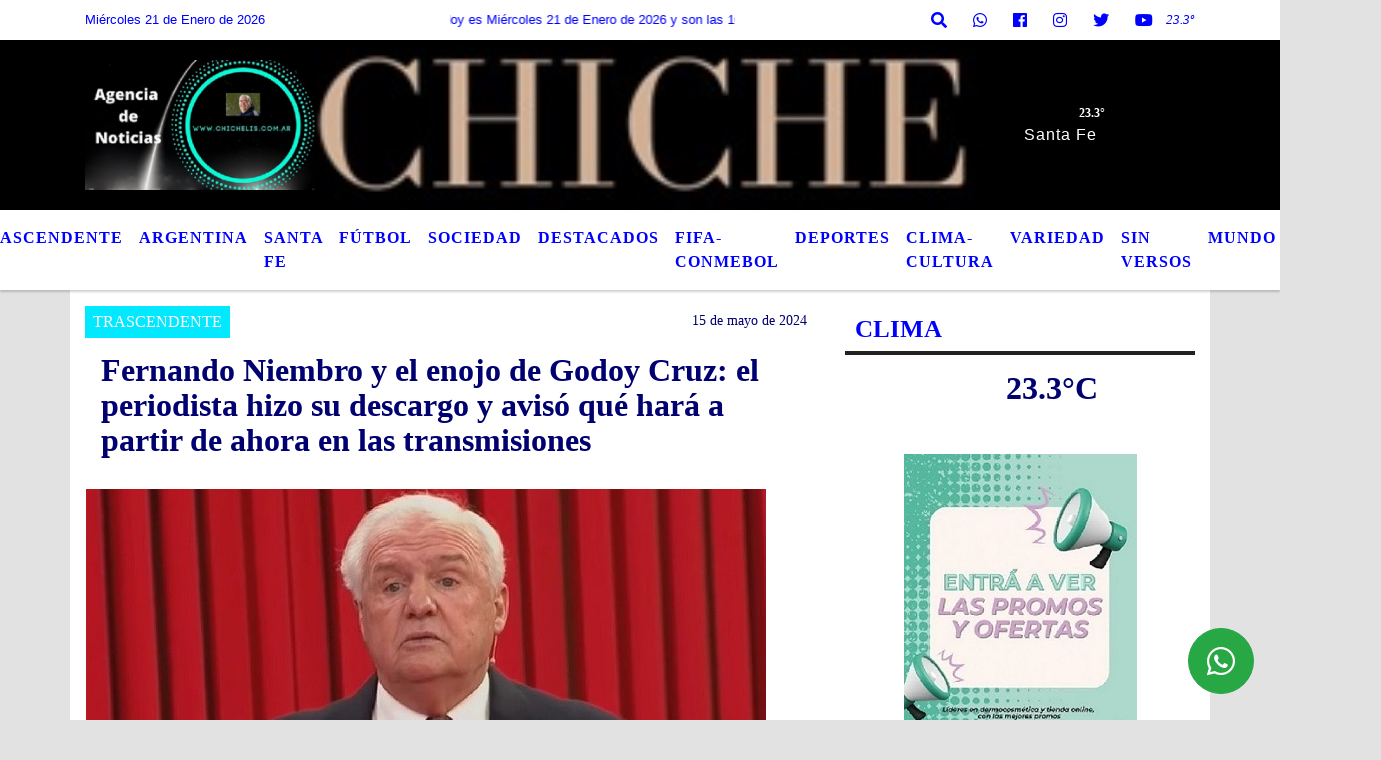

--- FILE ---
content_type: text/html; charset=UTF-8
request_url: https://chichelis.com.ar/nota/8759/fernando-niembro-y-el-enojo-de-godoy-cruz-el-periodista-hizo-su-descargo-y-aviso-que-hara-a-partir-de-ahora-en-las-transmisiones
body_size: 18429
content:
<!DOCTYPE html>
<html lang="es">
<head>
    <meta charset="utf-8">
<meta http-equiv="X-UA-Compatible" content="IE=edge">
<meta name="viewport" content="width=device-width, initial-scale=1, user-scalable=no">
      <link href='https://fonts.googleapis.com/css?family=Verdana'   rel='stylesheet' type='text/css'>            <title>Fernando Niembro y el enojo de Godoy Cruz: el periodista hizo su descargo y avisó qué hará a partir de ahora en las transmisiones</title>
<meta name="description" content="El comentarista televisivo habló sobre el tema en su programa de radio Colonia.<br />
Entiendo a los molestos y les brindo mis disculpas. La próxima vez diré Godoy Cruz y listo, sostuvo.<br />
Contó que habló con el presidente del Tomba y que aclaró los tantos." />
<meta name="keywords" content=", , , , ">
<meta name="language" content="es" />
<!--
<link rel="canonical" href="https://chichelis.com.ar/nota/8759/fernando-niembro-y-el-enojo-de-godoy-cruz-el-periodista-hizo-su-descargo-y-aviso-que-hara-a-partir-de-ahora-en-las-transmisiones" />
<link rel="amphtml" href="https://chichelis.com.ar/nota-amp/8759/fernando-niembro-y-el-enojo-de-godoy-cruz-el-periodista-hizo-su-descargo-y-aviso-que-hara-a-partir-de-ahora-en-las-transmisiones"/>
-->
<meta property="og:type" content="article" />
<meta property="og:title" content='Fernando Niembro y el enojo de Godoy Cruz: el periodista hizo su descargo y avisó qué hará a partir de ahora en las transmisiones' />
<meta property="og:description" content="El comentarista televisivo habló sobre el tema en su programa de radio Colonia.<br />
Entiendo a los molestos y les brindo mis disculpas. La próxima vez diré Godoy Cruz y listo, sostuvo.<br />
Contó que habló con el presidente del Tomba y que aclaró los tantos." />
<meta property="og:url" content="https://chichelis.com.ar/nota/8759/fernando-niembro-y-el-enojo-de-godoy-cruz-el-periodista-hizo-su-descargo-y-aviso-que-hara-a-partir-de-ahora-en-las-transmisiones" />
        <meta property="og:image" content="https://chichelis.com.ar/05-2024/resize_1715785100.jpg" />
         <meta name="date" content="2024-05-15" scheme="YYYY-MM-DD">
<link rel="shortcut icon" href="/icono.ico" type="image/x-icon" />
<!-- Bootstrap CSS -->
    <link rel="stylesheet" href="https://stackpath.bootstrapcdn.com/bootstrap/4.3.1/css/bootstrap.min.css"
        integrity="sha384-ggOyR0iXCbMQv3Xipma34MD+dH/1fQ784/j6cY/iJTQUOhcWr7x9JvoRxT2MZw1T" crossorigin="anonymous">
<link href="https://recursos.x7.com.ar/css/delalora72new.css" rel="stylesheet">
    <link rel="stylesheet" href="https://recursos.x7.com.ar/fli/flickity-master/dist/flickity.min.css" />
<link href="https://use.fontawesome.com/releases/v5.0.6/css/all.css" rel="stylesheet">
<link rel="stylesheet" href="https://recursos.x7.com.ar/css/css/lightbox.min.css">
    <script src="https://code.jquery.com/jquery-3.4.1.min.js"
        integrity="sha256-CSXorXvZcTkaix6Yvo6HppcZGetbYMGWSFlBw8HfCJo=" crossorigin="anonymous"></script>
		<!-- HTML5 Shim and Respond.js IE8 support of HTML5 elements and media queries -->
		<!-- WARNING: Respond.js doesn t work if you view the page via file:// -->
		<!--[if lt IE 9]>
			<script src="https://oss.maxcdn.com/libs/html5shiv/3.7.0/html5shiv.js"></script>
			<script src="https://oss.maxcdn.com/libs/respond.js/1.4.2/respond.min.js"></script>
		<![endif]-->
<script>
                                                        (function(d, s, id) {
                                                        var js, fjs = d.getElementsByTagName(s)[0];
                                                        if (d.getElementById(id)) return;
                                                        js = d.createElement(s); js.id = id;
                                                        js.src = "//connect.facebook.net/es_LA/all.js#xfbml=1&appId=427523193949843";
                                                        fjs.parentNode.insertBefore(js, fjs);
                                                        }(document, 'script', 'facebook-jssdk'));
                                                    </script>
        <style>
        body {
                                background-color:#E2E2E2;
                                    overflow-x: hidden;
                margin: 0 auto;
        }
        h1,
        h2,
        h3,
        h4,
        h5,
        h6 {
            margin-bottom: 10px;
            line-height: 1.1em;
            font-weight: 600;
            margin-top: 0;
            color: #000071;
            font-family: 'Verdana';
        }
        p {
            font-family: 'Arial';
        }
        .h3,
        h3 {
            font-size: 1rem;
        }
        h1 a,
        h2 a,
        h3 a,
        h4 a,
        h5 a,
        h6 a {
            display: block;
            color: #0000FF;
        }
        a:hover {
            color: #AFAFAF;
        }
        p > a {
            display: initial;
            color: #111;
            text-decoration: underline !important;
        }
        .navbar-nav .dropdown-menu {
            position: absolute;
            background-color: #FFFFFF;
        }
        .dropdown:hover>ul {
            display: block !important;
        }
        .dropdown ul li a {
            color: #0000FF;
        }
        .navbar-light .navbar-nav .nav-link:focus,
        .navbar-light .navbar-nav {
            color: #0000FF;
        }
        .nav-link:hover {
            color: #AFAFAF;
        }
        #logo {
            max-width: 3.2rem;
        }
        #logo:hover path {
            fill: #0000FF;
        }
        #logo:hover {
            color: #AFAFAF;
        }
        #logo2 {
            fill: #FFFFFF;
            max-width: 48px;
        }
        #logo3 {
            fill: #FFFFFF;
            max-width: 18px;
        }
        .color {
            color: #0000FF;
        }
        .btn-outline-primary.active,
        .btn-outline-primary:active,
        .show>.btn-outline-primary.dropdown-toggle {
            color: #FFFFFF;
            background-color: #0000FF;
            border: 3px solid #FFFFFF;
        }
        .btn-outline-primary:hover {
            color: #FFFFFF;
            background-color: #0000FF;
            border: 3px solid #FFFFFF;
        }
        .btn-outline-primary {
            color: #0000FF;
            background-color: #FFFFFF;
            border: 3px solid #0000FF;
        }
        footer p {
            margin-bottom: .25rem;
            color: #0000FF;
            font-weight: 300;
        }
        .facebook {
            display: block;
            float: right;
            background: #0000FF;
            margin-right: 37px !important;
        }
        .twitter {
            display: block;
            float: right;
            background: #0000FF;
        }
        .flickity-page-dots .dot {
            background: #0000FF;
        }
        .sidebar {
            will-change: min-height;
        }
        .sidebar__inner {
            transform: translate(0, 0);
            /* For browsers don't support translate3d. */
            transform: translate3d(0, 0, 0);
            will-change: position, transform;
        }
        .sidebar .widget .widget-title {
            font-size: 20px;
        }
        .widget-head {
            background-color: #FFFFFF !important;
        }
        .widget-title {
            font-size: 25px;
            font-weight: 900;
            line-height: 1;
            text-transform: uppercase;
            margin-bottom: 0;
            color: #0000FF;
            font-family: 'Verdana';
        }
        /* ---- grid ---- */
        .topbar {
            border-bottom: 0;
            background-color: #FFFFFF;
            color: #0000FF;
        }
        .header {
                min-height: 130px;
            display: flex;
            align-items: center;
            background-position: center center;
                background-size: cover;
                background-repeat: no-repeat;
                background-image: url(https://chichelis.com.ar/07-2024/522442d5465ac6b3b92b33996be44a82.png);
                -moz-background-size: cover;
                -webkit-background-size: cover;
                clear: both;
        }
        .header-right {
            float: right;
        }
        .logo {
            max-width: 80%;
        }
        .bg-light {
            background-color: #fff !important;
        }
        article {
            background: transparent;
            /*border-radius: 3px;
                                        border: 1px solid #e4e4e4;*/
        }
        .colorTitulo {
            color: #000071;
            font-weight: 800;
            letter-spacing: 1px;
        }
        .facebook {
            display: block;
            float: right;
            background-color:  !important;
            margin-right: 37px !important;
        }
        .twitter {
            display: block;
            float: right;
            background-color:  !important;
        }
        p.displaytitulo {
            height: 0;
            margin: 0;
            font-family: 'Montserrat', sans-serif !important;
            letter-spacing: 1px;
        }
        .carousel-caption {
            z-index: 10;
            padding: 4px 20px;
            /* padding-bottom: 20px;
                                position: absolute;
                            right: 0;
                            bottom: 0px;
                            left: 0;
                             */
            background-color: #FFFFFF99;
        }
        .carousel-caption h2 {
            color: #0000FF !important;
            font-weight: 700;
            margin: 0;
            font-size: 2.5vw;
        }
        .localidad {
            font-family: 'Verdana';
            color: #FFFFFF;
            line-height: 1;
        }
        /* destacadas slider */
        .titulo {
            display: none;
            position: absolute;
            bottom: 0;
            height: 100%;
            width: 100%;
            padding: 20px 15px;
            background-color: #FFFFFF;
            opacity: 0.7;
        }
        .cub3r-caption {
            /*display:none;*/
            position: absolute;
            bottom: 0;
            left: 0;
            background-color: #FFFFFF99;
            width: 100%;
            padding: 0.5rem 0.75rem;
        }
        .cub3r-caption-text {
            color: #0000FF !important;
        }
        .html-marquee {
            font-weight: 200;
            height: 40px !important;
            width: 100%;
            background-color: transparent !important;
            font-family: 'Montserrat', sans-serif !important;
            font-size: inherit !important;
            color: #0000FF !important;
            letter-spacing: 0.5px;
        }
        marquee p {
            color: #0000FF !important;
        }
        .texto-fecha {
            color: #0000FF;
        }
        .navbar-toggler-icon {
            color: #0000FF;
        }
    </style>
	</head>
<body>
<!-- ESTO ES LA CABECERA EL HEAD -->

<!-- climainfo   1769003509 414 -->
    <style>
/* boton de whats app */
    .botonWasap {
        position: fixed;
        bottom: 26px;
        right: 26px;
        z-index: 1000;
        border-radius: 50% !important;
    }

    .botonWasap > i {
        font-size: 2rem;
        padding: 10px 6px;
    }


        .navbar{
            /* padding: 0px 0px 0px 15px!important;
            box-shadow: 2px 2px 3px #ccc;
            margin-bottom: 15px!important;*/
            background-color: #FFFFFF;
        }
        .nav-link {

            color: #0000FF;
            font-family: 'Verdana';
            font-weight: 700;
        }

        .caret{
        color: #FFFFFF;

        }

        .dropdown-menu {

            padding: 0;
        }

        .dropdown-menu li a{

            padding: .5rem;
            font-size: 1rem;

        }

            .dropdown-menu .nav-item .nav-link:hover{

            background-color: #FFFFFF;
            color: #AFAFAF;

        }


        .nav-item .dropdown:hover ul{
            display: block;

        }
        .topbar{
            /*border-bottom: 1px solid #e4e4e4;
            height: 42px!important;
            line-height: 38px;*/
        }
        .menuBusqueda{
            border: 0px none;
            width: 100%;
            position: absolute;
            will-change: transform;
            top: 0px;
            left: 0px;
            transform: translate3d(0px, 0px, 0px)!important;
            -webkit-transition: all 1s ease-in;
            -moz-transition: all 1s ease-in;
            -o-transition: all 1s ease-in;
            transition: all 1s ease-in;
        }

        .menuBusqueda2{
            border: 0px none;
            position: absolute;
            will-change: transform;
            top: 0px;
            left: 0px;
            transform: translate3d(0px, 0px, 0px)!important;
            -webkit-transition: all 1s ease-in;
            -moz-transition: all 1s ease-in;
            -o-transition: all 1s ease-in;
            transition: all 1s ease-in;

        }

        .menuBusqueda2 > form > input {
            min-height: 56px;
        }

        .submenu{
            font-size: 12px;
            font-weight: 200;
        }
        #logo4{
            fill: #0000FF;
            max-width: 18px;
        }
    </style>

    <div id="header-wrapper" class="">
            <div class="topbar">
                <div class="container">
                    <div class="row">

                        <div class="d-none d-sm-block col-sm-5 col-md-3 col-lg-4 pr-0" style="max-height: 40px;overflow: hidden;">
                                                                <p class="mb-0 texto-fecha" id="text-fecha">
                                                                                                                                                                                                        Miércoles                                                                                                                                                                                                        21 de Enero de 2026                                </p>
                        </div>
                        <div class="d-none d-md-block col-md-4 col-lg-3 p-0">



                            
      <div class="marquee">
          <marquee scrollAmount="3">
                <p class="m-0">

                


                Hoy es                                                                                         Miércoles                   21 de Enero de 2026   y son las 10:51

                -


                Aquí puede escribir lo que quiera, o bien puede mostrar los últimos títulos de las notas publicadas. Este es el titulo de la nota / Esta es otra nota / Aquí puede escribir lo que quiera / Mas Títulos / Urgente / Aquí puede escribir lo que quiera / Nuestro Portal Web Auto Gestionable, le permite subir información de manera muy simple, instantáneamente y desde cualquier computadora.  Con nuestro Portal Web AutoAdministrable podrá cargar todas las Noticias, articulos y novedades que quiera, con fotos, audios y videos ilimitados.
Tambien podrá poner publicidades en todo el sitio, podrá realizar encuestas, armar la programación, interactuar en redes sociales, los oyentes van a participar del sitio comentando noticias, compartiendo fotos.

Todo administrado desde un panel de control, muy sencillo de utilizar.
La principal ventaja: podrá cargar absolutamente todos los contenidos del sitio desde su computadora de una forma rapida, sencilla y sin llamar a nadie.
                </p>
          </marquee>
      </div>






                        </div>
                        <div class="col-12 col-sm-7 col-md-5 col-lg-5 p-0 text-right">
                            <ul class="mb-0 px-3 d-flex justify-content-end">

                                        <li class="">

                                                <a href="#" role="button" id="dropdownMenuLink" data-toggle="dropdown" aria-haspopup="true" aria-expanded="false" class="btn">
                                                    <i class="fas fa-search" style="color: #0000FF;"></i>
                                                </a>
                                                <div class="dropdown-menu menuBusqueda" style="border:0;width:100%;" aria-labelledby="dropdownMenuLink">
                                                    <form id="form1" name="form1" method="GET" action="/buscar.php">
                                                        <input name="busqueda" type="text" class="form-control" size="30" value="" id="inputString" onkeyup="lookup(this.value);" onblur="fill();" />
                                                        <input name="Submit" type="submit" class="btn btn-outline-primary my-2 my-sm-0" value="Buscar" />
                                                    </form>

                                                </div>

                                        </li>

                                        
                                        
                                            <li class="">

                                                <a class="btn" target="_blank" href="https://api.whatsapp.com/send?phone=3424344410"><i class="fab fa-whatsapp" aria-hidden="true"  style=" color: #0000FF;"></i></a>

                                            </li>

                                        
                                                                                    <li class=""  >
                                                <a class="btn" target="_blank" href="https://www.facebook.com/Chicheliscomar-123024296073115"><i class="fab fa-facebook" aria-hidden="true" style=" color: #0000FF;"></i></a>
                                            </li>
                                        


                                                                                    <li class=""  >
                                                <a class="btn" target="_blank" href="https://instagram.com/https://www.instagram.com/gustavolis1/"><i class="fab fa-instagram" aria-hidden="true" style=" color: #0000FF;"></i></a>
                                            </li>
                                        
                                                                                <li class=""  >
                                            <a class="btn" target="_blank" href="https://twitter.com/@gustavolis30"><i class="fab fa-twitter" style=" color: #0000FF;"></i></a>
                                        </li>
                                        
                                        
                                        
                                        
                                        
                                        
                                        
                                                                                <li class=" "  >
                                            <a  class="btn" target="_blank" href="https://www.youtube.com/channel/UCUSqvjuAiJMPGCUQyZ0iOkQ"><i class="fab fa-youtube" style=" color: #0000FF;"></i></a>
                                        </li>
                                        
                                      

                  <li class="d-flex align-items-center">
                    <i class="pr-0 color" style="font-family:'Verdana';color:#0000FF;">23.3&ordm;</i>
                  </li>

                  <li class="d-none">
                    <!--  <img alt="" title="" style="max-width:20px;" id="logo4" class="svg d-none"  src="https://radioshosting.com/iconos_clima/svg/1769003095.svg" />  -->
                  </li>


                            </ul>

                        </div>
                    </div>
                </div>
            </div>

            <header class="container-fluid header">


                    <div class="container">


                        <div class="row">




                            <div class="d-none d-block  d-lg-block col-6 col-md-6">


                            
                                    <a href="/principal.php">
                                    <img src="https://chichelis.com.ar/07-2024/ac00cd229d9bcb8d8f356a0e9646e66f.jpg"
                                        class="img-fluid"
                                        style="padding-top:20px; padding-bottom: 20px;max-height: 170px;"
                                        alt="chichelis.com.ar " title="chichelis.com.ar "></a>
                                
                            </div>


                            
                                <div  class="col-6 col-md-6 d-flex justify-content-center align-items-center">

                                      <style>
      .localidad {
        line-height: 1!important;
        text-align: right;
        font-size: 12px;
        text-transform: uppercase;
        margin: 0;
      }

    </style>
    <div class="container-fluid">

        <div class="row">



            <div class="col-lg-10 col-8 px-0 text-right" style="align-items: end; text-align:center;">
                <h3 class="localidad tarso">23.3°</h3>
                <p class=" text-right tarso2" style="letter-spacing: 1px;margin: 0;color: #FFFFFF;line-height: 1; padding-right: 8px;
padding-top: 8px;">Santa Fe <br></p>
            </div>

            <div class="col-lg-2 col-4 px-0 text-right" style="display: none;align-items: end;">


                  <!--  <img alt="" title="" id="logo2" class="svg logo" src="https://radioshosting.com/iconos_clima/svg/1769003095.svg" /> -->

            </div>

    </div>



</div>



                                </div>

                            
                        </div>
                    </div>
            </header>

    </div>

    <script>
            $(function(){

                jQuery('img.svg').each(function(){
                   var $img = jQuery(this);
                   var imgID = $img.attr('id');
                   var imgClass = $img.attr('class');
                   var imgURL = $img.attr('src');
                   //console.log('lalasl', imgURL);
                   jQuery.get(imgURL, function(data) {

                       // Get the SVG tag, ignore the rest
                       var $svg = jQuery(data).find('svg');

                       // Add replaced image's ID to the new SVG
                       if(typeof imgID !== 'undefined') {
                           $svg = $svg.attr('id', imgID);
                       }
                       // Add replaced image's classes to the new SVG
                       if(typeof imgClass !== 'undefined') {
                           $svg = $svg.attr('class', imgClass+' replaced-svg');
                       }

                       // Remove any invalid XML tags as per http://validator.w3.org
                       $svg = $svg.removeAttr('xmlns:a');

                       // Check if the viewport is set, else we gonna set it if we can.
                       /*if(!$svg.attr('viewBox') && $svg.attr('height') && $svg.attr('width')) {
                           $svg.attr('viewBox', '0 0 ' + $svg.attr('height') + ' ' + $svg.attr('width'))
                       }*/

                       // Replace image with new SVG
                       $img.replaceWith($svg);

                   }, 'xml');

                });
                });
        </script>

    <nav id="navigato" class="navbar navbar-default navbar-expand-lg">

        <button class="navbar-toggler" type="button" data-toggle="collapse" data-target="#myNavbar">

            <i class="fas fa-bars" style="color: #0000FF;"></i>

        </button>

        <!--a rel="home" href="/principal.php" class="navbar-brand d-lg-none " style="margin:0 auto;">
            <img class="img-fluid" style="max-height:35px;" src="//chichelis.com.ar/07-2024/ac00cd229d9bcb8d8f356a0e9646e66f.jpg">
        </a-->

        <div class="collapse navbar-collapse justify-content-center" id="myNavbar" style="">

                        <ul class="navbar-nav " >


                                                            <li   class="nav-item" >

                                    <a class="nav-link"  href="/noticias/5000206/liga-prof"

                                    >

                                     LIGA PROF.</a>

                                                                    </li>
                                                            <li   class="nav-item" >

                                    <a class="nav-link"  href="/noticias/5000197/trascendente-"

                                    >

                                     TRASCENDENTE </a>

                                                                    </li>
                                                            <li   class="nav-item" >

                                    <a class="nav-link"  href="/noticias/5000210/argentina"

                                    >

                                     ARGENTINA</a>

                                                                    </li>
                                                            <li   class="nav-item" >

                                    <a class="nav-link"  href="/noticias/5000176/santa-fe"

                                    >

                                     SANTA FE </a>

                                                                    </li>
                                                            <li   class="nav-item" >

                                    <a class="nav-link"  href="/noticias/5000188/futbol"

                                    >

                                     FÚTBOL</a>

                                                                    </li>
                                                            <li   class="nav-item" >

                                    <a class="nav-link"  href="/noticias/5000178/sociedad"

                                    >

                                     SOCIEDAD</a>

                                                                    </li>
                                                            <li   class="nav-item" >

                                    <a class="nav-link"  href="/noticias/5000189/destacados-"

                                    >

                                     DESTACADOS</a>

                                                                    </li>
                                                            <li   class="nav-item" >

                                    <a class="nav-link"  href="/noticias/5000203/fifa-conmebol-"

                                    >

                                     FIFA-CONMEBOL</a>

                                                                    </li>
                                                            <li   class="nav-item" >

                                    <a class="nav-link"  href="/noticias/5000187/deportes"

                                    >

                                     DEPORTES</a>

                                                                    </li>
                                                            <li   class="nav-item" >

                                    <a class="nav-link"  href="/noticias/5000201/clima-cultura"

                                    >

                                     CLIMA-CULTURA</a>

                                                                    </li>
                                                            <li   class="nav-item" >

                                    <a class="nav-link"  href="/noticias/5000196/variedad"

                                    >

                                     VARIEDAD</a>

                                                                    </li>
                                                            <li   class="nav-item" >

                                    <a class="nav-link"  href="/noticias/5000213/sin-versos-"

                                    >

                                     SIN VERSOS </a>

                                                                    </li>
                                                            <li   class="nav-item" >

                                    <a class="nav-link"  href="/noticias/5000215/mundo"

                                    >

                                     MUNDO</a>

                                                                    </li>
                                                            <li   class="nav-item" >

                                    <a class="nav-link"  href="/noticias/5000220/intrusos-"

                                    >

                                     INTRUSO</a>

                                                                    </li>
                            
                        </ul>

        </div>


    </nav>

    
    <nav id="navigato2" data-hidden="true" class="navbar navbar-default navbar-expand-lg show2">

        <button class="navbar-toggler" type="button" data-toggle="collapse" data-target="#myNavbar2">

            <i class="fas fa-bars" style="color: #0000FF;"></i>

        </button>

        <a id="fa" rel="home" href="/principal.php" class="navbar-brand d-lg-none yiyin text-center" style="margin:0 auto;">
            <img class="img-fluid" style="max-height:35px;" src="//chichelis.com.ar/07-2024/ac00cd229d9bcb8d8f356a0e9646e66f.jpg">
        </a>

                    <div class="collapse navbar-collapse" id="myNavbar2" style="max-width:1140px;">

                        <ul class="navbar-nav mr-auto" >


                                                            <li   class="nav-item" >

                                    <a class="nav-link"  href="/noticias/5000206/liga-prof"

                                    >

                                     LIGA PROF.</a>

                                                                    </li>
                                                            <li   class="nav-item" >

                                    <a class="nav-link"  href="/noticias/5000197/trascendente-"

                                    >

                                     TRASCENDENTE </a>

                                                                    </li>
                                                            <li   class="nav-item" >

                                    <a class="nav-link"  href="/noticias/5000210/argentina"

                                    >

                                     ARGENTINA</a>

                                                                    </li>
                                                            <li   class="nav-item" >

                                    <a class="nav-link"  href="/noticias/5000176/santa-fe"

                                    >

                                     SANTA FE </a>

                                                                    </li>
                                                            <li   class="nav-item" >

                                    <a class="nav-link"  href="/noticias/5000188/futbol"

                                    >

                                     FÚTBOL</a>

                                                                    </li>
                                                            <li   class="nav-item" >

                                    <a class="nav-link"  href="/noticias/5000178/sociedad"

                                    >

                                     SOCIEDAD</a>

                                                                    </li>
                                                            <li   class="nav-item" >

                                    <a class="nav-link"  href="/noticias/5000189/destacados-"

                                    >

                                     DESTACADOS</a>

                                                                    </li>
                                                            <li   class="nav-item" >

                                    <a class="nav-link"  href="/noticias/5000203/fifa-conmebol-"

                                    >

                                     FIFA-CONMEBOL</a>

                                                                    </li>
                                                            <li   class="nav-item" >

                                    <a class="nav-link"  href="/noticias/5000187/deportes"

                                    >

                                     DEPORTES</a>

                                                                    </li>
                                                            <li   class="nav-item" >

                                    <a class="nav-link"  href="/noticias/5000201/clima-cultura"

                                    >

                                     CLIMA-CULTURA</a>

                                                                    </li>
                                                            <li   class="nav-item" >

                                    <a class="nav-link"  href="/noticias/5000196/variedad"

                                    >

                                     VARIEDAD</a>

                                                                    </li>
                                                            <li   class="nav-item" >

                                    <a class="nav-link"  href="/noticias/5000213/sin-versos-"

                                    >

                                     SIN VERSOS </a>

                                                                    </li>
                                                            <li   class="nav-item" >

                                    <a class="nav-link"  href="/noticias/5000215/mundo"

                                    >

                                     MUNDO</a>

                                                                    </li>
                                                            <li   class="nav-item" >

                                    <a class="nav-link"  href="/noticias/5000220/intrusos-"

                                    >

                                     INTRUSO</a>

                                                                    </li>
                            

                        </ul>

                        <ul class="d-flex justify-content-end" style="list-style: none;padding:0;margin:0;">
                            <li class=""  >
                                <a href="#" role="button" id="dropdownMenuLink2" data-toggle="dropdown" aria-haspopup="true" aria-expanded="false" class="btn">
                                    <i class="fas fa-search" style="color: #0000FF;"></i>
                                </a>

                                <div class="dropdown-menu menuBusqueda2" style="border:0;width:100%;" aria-labelledby="dropdownMenuLink2">
                                    <form id="form1" name="form1" method="GET" action="/buscar.php">
                                        <input name="busqueda" type="text" class="form-control" size="30" value="" id="inputString" onkeyup="lookup(this.value);" onblur="fill();" />
                                        <input name="Submit" type="submit" class="btn btn-outline-primary my-2 my-sm-0" value="Buscar" />
                                    </form>

                                </div>

                            </li>

                              

                  <li class="d-flex align-items-center">
                    <i class="pr-0 color" style="font-family:'Verdana';color:#0000FF;">23.3&ordm;</i>
                  </li>

                  <li class="d-none">
                    <!--  <img alt="" title="" style="max-width:20px;" id="logo4" class="svg d-none"  src="https://radioshosting.com/iconos_clima/svg/1769003095.svg" />  -->
                  </li>


                        </ul>

                    </div>
      <div id="result"></div>

    </nav>

    <style>
                 .show2{
                    position: fixed;
                    top: -90px;
                    z-index: 999;
                    width: 100%;

                 }
                 .show-top{
                    -webkit-transition: all 0.6s ease-in;
                    -moz-transition: all 0.6s ease-in;
                    -o-transition: all 0.6s ease-in;
                    transition: all 0.6s ease-in;
                    display: block!important;
                    position: fixed;
                    top: 0!important;
                    width: 100%;
                    background-color:#FFFFFF;
                 }
                 .yiyin{
                     width: calc(100% - 50px)!important;
                 }

    </style>




<!-- boton de whatsapp -->
            <!-- Button trigger modal -->
          <a rel="nofollow" target="_blank" href="https://web.whatsapp.com/send?phone=3424344410&text=Hola">  <button type="button" class="btn btn-success botonWasap" >
          <i class="fab fa-whatsapp"></i>
          </button></a>
            <!-- ESTO ES EL CUERPO DE LA PAGINA, PEUDE ESTAR CONTENIDO O NO -->
            <div class="bg-light container pt-3">
                <div id="main-content" class="row main">
                            <div id="content" class="content col-12 col-sm-8 p-0 col-md-8 col-lg-8 " >
                                <!-- ACA empieza -->
                                    <div class="col-lg-12 col-12 base-box2" style="display: flex; justify-content: space-between;">
                                                                                                                                                                    <div style="background-color: #01E8FF">
                                                <p class="m-0 py-1 px-2" style="font-family:'Verdana';color:#FFFFFF;">
                                                TRASCENDENTE                                                 </p>
                                            </div>
                                                                                                                                                                <div>
                                            <p class="m-0 py-1 px-2" style=";font-family:'Verdana';font-size:14px;color:#000071;">
                                                15 de mayo de 2024                                            </p>
                                        </div>
                                      </div>
                                    <div class="col-lg-12 col-12 base-box2 p-0 px-md-3">
                                        <div class="mb-3">
                                            <h2 style="padding: 15px;font-family:'Verdana';color:#000071;">Fernando Niembro y el enojo de Godoy Cruz: el periodista hizo su descargo y avisó qué hará a partir de ahora en las transmisiones</h2>
                                        </div>
                                                                                                                                              <div class="col-lg-12 col-12 p-0">
                                                                                                                                                                            <div align="left"><img class="img-fluid"   src="                                                                  /05-2024/resize_1715785100.jpg                                                                "  /></div>
                                                                                                                                                                                                                                                                              </div>
                                                                                                                                <div class="grid mt-3 fg">
                                                                                                                                    </div>
                                        <div class="col-lg-12 col-12 mb-3">
                                            <p style="font-family:'Arial';">El comentarista televisivo habló sobre el tema en su programa de radio Colonia.<br />
"Entiendo a los molestos y les brindo mis disculpas. La próxima vez diré Godoy Cruz y listo", sostuvo.<br />
Contó que habló con el presidente del Tomba y que aclaró los tantos.</p>
                                        </div>
                                                                                                                                                                            <div class="col-lg-12 col-12 mb-3">
                                                <!-- -->
                                                <div id="fb-root"></div>
                                                <!-- Rotativas -->
                                                <div class="col-lg-12 col-12 p-0 mb-3 d-flex justify-content-center py-3">
                                                                                                    </div>
                                                <!-- Rotativas -->
                                                <div class="col-lg-12 col-12 p-0">
                                                                                                                                                                                                                                                                                                                                                                                                                                                                <!-- Google tag (gtag.js) --> <script async src="https://www.googletagmanager.com/gtag/js?id=G-SWPNZYPSGL"></script> <script>   window.dataLayer = window.dataLayer || [];   function gtag(){dataLayer.push(arguments);}   gtag('js', new Date());    gtag('config', 'G-SWPNZYPSGL'); </script>                                                        <!-- comienza el texto --><span class="sc-fe41104-0 iJNYzW container-text" style="box-sizing: border-box; overflow-x: clip;">
<p><span style="font-size:16px">Durante la transmisi&oacute;n del partido entre&nbsp;<strong>Godoy Cruz</strong>&nbsp;y&nbsp;<strong>Barracas Central</strong>&nbsp;, el periodista Fernando Niembro se refiri&oacute; al Tomba de una manera particular:&nbsp;<strong>&quot;Reci&eacute;n pudo ser otra vez gol de Godoy&quot;,</strong>&nbsp;solt&oacute;. La frase tuvo una gran repercusi&oacute;n, ya que el comentarista televisivo no mencion&oacute; el nombre completo del club y eso desat&oacute; un ojo viral de la dirigencia de la instituci&oacute;n mendocina.</span></p>
</span>

<span class="sc-fe41104-0 iJNYzW container-text" style="box-sizing: border-box; overflow-x: clip;">
<p><span style="font-size:16px">Es que&nbsp;<strong>Godoy Cruz</strong>&nbsp;public&oacute; un comunicado, v&iacute;a redes sociales, en el que repudi&oacute; los dichos del periodista deportivo.&nbsp;<strong>&quot;Nuestro nombre es una fusi&oacute;n del club Godoy Cruz</strong>&nbsp;(nombre de la ciudad donde nos fundamos y donde actualmente tenemos nuestra sede social y el estadio Feliciano Gambarte)&nbsp;<strong>y el Club Bodega Antonio Tomba&quot;</strong>&nbsp;, detallaro en la carta.</span></p>
</span>

<span class="sc-fe41104-0 iJNYzW container-text" style="box-sizing: border-box; overflow-x: clip;">
<p><span style="font-size:16px"><strong>&quot;A veces nos cuesta creer que nos llamen s&oacute;lo Godoy&quot;</strong>&nbsp;, continu&oacute; el comunicado que sali&oacute; desde el departamento de prensa. Luego sigui&oacute;: &quot;Sin embargo, queremos destacar que muchos periodistas nos tratan con respeto&quot;, aclararon en la carta de Godoy Cruz Antonio Tomba.</span></p>
</span>

<span class="sc-fe41104-0 iJNYzW container-text" style="box-sizing: border-box; overflow-x: clip;">
<h2><span style="font-size:16px">El descargo de Fernando Niembro</span></h2>
</span>

<span class="sc-fe41104-0 iJNYzW container-text" style="box-sizing: border-box; overflow-x: clip;">
<p><span style="font-size:16px">Horas despu&eacute;s de que el tema explotara en redes sociales y se viralizara, Niembro hizo su descarga en el programa que conduce en Radio Colonia. &quot;Se me achac&oacute; que no lo nombr&eacute; en su totalidad, sino que dije &#39;Godoy ataca&#39; porque&nbsp;<strong>yo trato de buscar sin&oacute;nimos&quot;</strong>&nbsp;, comenz&oacute; la defensa del periodista.</span></p>
</span>

<span class="sc-fe41104-0 iJNYzW container-text" style="box-sizing: border-box; overflow-x: clip;">
<p><span style="font-size:16px">Y sigui&oacute;: &quot;Se molestaron mucho los hinchas porque lo toman como un desprecio pero no es as&iacute;.&nbsp;<strong>Tambi&eacute;n digo V&eacute;lez, en vez de V&eacute;lez Sarsfield, Boca, no Boca Juniors, San Lorenzo y no San Lorenzo de Almagro&quot;</strong>&nbsp;.</span></p>
</span>

<span class="sc-fe41104-0 iJNYzW container-text" style="box-sizing: border-box; overflow-x: clip;">
<p><span style="font-size:16px">Niembro tambi&eacute;n se refiri&oacute; a los hinchas del Tomba, tras la pol&eacute;mica:&nbsp;<strong>&quot;Entiendo a los molestos y les brindo mis disculpas. La pr&oacute;xima vez dir&eacute; Godoy Cruz y listo</strong>&nbsp;. Con el presidente de Godoy Cruz de Mendoza (Alejandro Chapini) ya pude hablar&quot; .</span></p>
</span>

<span class="sc-fe41104-0 iJNYzW container-text" style="box-sizing: border-box; overflow-x: clip;">
<p><span style="font-size:16px">Adem&aacute;s, en cuanto a las llamadas que recibi&oacute;, agreg&oacute;: &quot;Las redes y el anonimato ayudan a las amenazas e insultos de los cobardes, hoy es muy f&aacute;cil&quot;.POR REDACCI&Oacute;N Y CLAR&Iacute;N</span></p>
</span>

<span class="sc-fe41104-0 iJNYzW container-text" style="box-sizing: border-box; overflow-x: clip;">
<h2><span style="font-size:16px">El comunicado del club.</span></h2>
<blockquote class="twitter-tweet"><p lang="es" dir="ltr">📝 Compartimos con ustedes el apoyo y entendimiento por parte del mundo del fútbol hacia la Carta Abierta publicada por el Club Godoy Cruz <a href="https://t.co/EPi1Z5y63g">pic.twitter.com/EPi1Z5y63g</a></p>&mdash; Club Godoy Cruz (@ClubGodoyCruz) <a href="https://twitter.com/ClubGodoyCruz/status/1790138705472004510?ref_src=twsrc%5Etfw">May 13, 2024</a></blockquote> <script async src="https://platform.twitter.com/widgets.js" charset="utf-8"></script>
<p>&nbsp;</p>
<blockquote class="twitter-tweet"><p lang="es" dir="ltr">Desde el CLUB DEPORTIVO GODOY CRUZ ANTONIO TOMBA, compartimos esta Carta Abierta al mundo del fútbol y todo lo que lo representa y se relaciona al mismo 📄🤝 <a href="https://t.co/PKj20NVm0A">pic.twitter.com/PKj20NVm0A</a></p>&mdash; Club Godoy Cruz (@ClubGodoyCruz) <a href="https://twitter.com/ClubGodoyCruz/status/1789703939392156148?ref_src=twsrc%5Etfw">May 12, 2024</a></blockquote> <script async src="https://platform.twitter.com/widgets.js" charset="utf-8"></script>
<p>&nbsp;</p>

<p>&nbsp;</p>

<p><div  style="position: relative; padding-bottom: 56.25%;">  <iframe style="position: absolute;width: 100%; height: 100%;" src="https://www.youtube.com/embed/TIjghD-7uxw" frameborder="0" allowfullscreen></iframe></div></p>

<p><img class="img-fluid" class="img-fluid" src="https://chichelis.com.ar/05-2024/8decbcd6b165a23c2264312c7773a08e.jpg" /></p>

<p><span style="font-size:16px"><a href="https://www.cablevideodigitalbionik.com.ar/#promo287">https://www.cablevideodigitalbionik.com.ar/#promo287</a><br />
<a href="http://www.canalveo.com/">https://www.canalveo.com</a></span></p>

<p>&nbsp;</p>

<p><span style="background-color:rgb(255, 255, 255); color:rgb(51, 51, 51); font-family:sans-serif,arial,verdana,trebuchet ms; font-size:13px"><span style="color:rgb(26, 26, 26); font-family:-apple-system,blinkmacsystemfont,; font-size:1.25rem"><img class="img-fluid" class="img-fluid" src="https://chichelis.com.ar/03-2024/9195365b516a9103d58e51bb2e83a3c7.gif" style="-webkit-font-smoothing:antialiased; border-radius:0px !important; border-style:none; box-sizing:border-box; height:auto; max-width:100%; vertical-align:middle" /></span></span></p>

<p><span style="background-color:rgb(255, 255, 255); color:rgb(51, 51, 51); font-family:sans-serif,arial,verdana,trebuchet ms; font-size:13px"><span style="color:rgb(26, 26, 26); font-family:-apple-system,blinkmacsystemfont,; font-size:1.25rem"><span style="font-size:16px"><a href="https://www.instagram.com/santafecapitalok/?hl=es">http://www.instagram.com/santafecapitalok/?hl=es</a></span></span></span></p>

<p><span style="background-color:rgb(255, 255, 255); color:rgb(51, 51, 51); font-family:sans-serif,arial,verdana,trebuchet ms; font-size:13px"><span style="color:rgb(26, 26, 26); font-family:-apple-system,blinkmacsystemfont,; font-size:1.25rem"><img class="img-fluid" class="img-fluid" src="https://chichelis.com.ar/04-2024/9d30e69fe754468d0aba9c595e11b372.gif" /></span></span></p>

<p><span style="background-color:rgb(255, 255, 255); color:rgb(51, 51, 51); font-family:sans-serif,arial,verdana,trebuchet ms; font-size:13px"><span style="color:rgb(26, 26, 26); font-family:-apple-system,blinkmacsystemfont,; font-size:1.25rem"><span style="font-size:16px"><a href="http://www.concejosantafe.gov.ar/">http://www.concejosantafe.gov.ar/</a></span></span></span></p>

<p><span style="background-color:rgb(255, 255, 255); color:rgb(51, 51, 51); font-family:sans-serif,arial,verdana,trebuchet ms; font-size:13px"><img class="img-fluid" class="img-fluid" src="https://chichelis.com.ar/04-2024/7b7aad0f490ab121bac4ce24d5629ee5.png" /></span></p>

<p><span style="background-color:rgb(255, 255, 255); color:rgb(51, 51, 51); font-family:sans-serif,arial,verdana,trebuchet ms; font-size:13px">https://www.instagram.com/pacogaribaldi/</span></p>

<p><span style="background-color:rgb(255, 255, 255); color:rgb(51, 51, 51); font-family:sans-serif,arial,verdana,trebuchet ms; font-size:13px"><span style="color:rgb(26, 26, 26); font-family:-apple-system,blinkmacsystemfont,; font-size:1.25rem"><img class="img-fluid" class="img-fluid" src="https://chichelis.com.ar/timthumb.php?src=https://chichelis.com.ar/03-2024/carnet%2020242025.jpg&amp;w=1000&amp;q=80" style="-webkit-font-smoothing:antialiased; border-radius:0px !important; border-style:none; box-sizing:border-box; height:auto; max-width:100%; vertical-align:middle" /></span></span></p>

<p><span style="background-color:rgb(255, 255, 255); color:rgb(51, 51, 51); font-family:sans-serif,arial,verdana,trebuchet ms; font-size:13px"><span style="color:rgb(26, 26, 26); font-family:-apple-system,blinkmacsystemfont,; font-size:1.25rem"><span style="font-family:var(--tr-font-regular)"><span style="font-family:var(--tr-font-regular)"><span style="font-family:var(--tr-font-regular)"><span style="font-family:var(--tr-font-regular)"><span style="color:rgb(16, 16, 16)"><span style="font-family:open sans,sans-serif"><span style="font-family:sans-serif"><span style="font-family:roboto,sans-serif"><span style="font-family:open sans,sans-serif"><span style="color:rgb(68, 68, 68); font-family:uni neue regular,sans-serif"><span style="color:rgb(29, 34, 40); font-family:yahoosans vf,yahoo sans,yahoosans,helvetica neue,helvetica,arial,sans-serif"><span style="color:rgb(67, 67, 67); font-family:roboto slab,serif"><span style="color:rgb(32, 33, 36); font-family:arial,sans-serif">&nbsp;<span style="color:rgb(36, 47, 55); font-family:georgia,serif">CONSULTAS&nbsp;</span><a href="/cdn-cgi/l/email-protection#501705030411061f111e140215031c1903636010171d11191c7e131f1d" style="box-sizing: border-box; -webkit-font-smoothing: antialiased; color: rgb(17, 17, 17); text-decoration-line: none; display: initial; outline: 0px; font-family: georgia, serif; font-size: 18px; border-radius: 0px !important;"><span class="__cf_email__" data-cfemail="4d0a181e190c1b020c03091f081e01041e7e7d0d0a000c0401630e0200">[email&#160;protected]</span></a><span style="color:rgb(36, 47, 55); font-family:georgia,serif">&nbsp;O WHATSAPP</span></span></span></span></span></span></span></span></span><span style="font-size:18px"><span style="font-family:open sans,sans-serif"><span style="font-family:sans-serif"><span style="font-family:roboto,sans-serif"><span style="font-family:open sans,sans-serif"><span style="color:rgb(68, 68, 68); font-family:uni neue regular,sans-serif"><span style="color:rgb(29, 34, 40); font-family:yahoosans vf,yahoo sans,yahoosans,helvetica neue,helvetica,arial,sans-serif"><span style="color:rgb(67, 67, 67); font-family:roboto slab,serif"><span style="color:rgb(32, 33, 36); font-family:arial,sans-serif"><span style="color:rgb(36, 47, 55); font-family:georgia,serif">&nbsp;</span></span></span></span></span></span></span></span></span></span><span style="font-family:open sans,sans-serif"><span style="font-family:sans-serif"><span style="font-family:roboto,sans-serif"><span style="font-family:open sans,sans-serif"><span style="color:rgb(68, 68, 68); font-family:uni neue regular,sans-serif"><span style="color:rgb(29, 34, 40); font-family:yahoosans vf,yahoo sans,yahoosans,helvetica neue,helvetica,arial,sans-serif"><span style="color:rgb(67, 67, 67); font-family:roboto slab,serif"><span style="color:rgb(32, 33, 36); font-family:arial,sans-serif"><span style="color:rgb(36, 47, 55); font-family:georgia,serif">54 9 3424344410</span></span></span></span></span></span></span></span></span></span></span></span></span></span></span></span></p>

<p><span style="background-color:rgb(255, 255, 255); color:rgb(51, 51, 51); font-family:sans-serif,arial,verdana,trebuchet ms; font-size:13px"><span style="color:rgb(26, 26, 26); font-family:-apple-system,blinkmacsystemfont,; font-size:1.25rem"><img class="img-fluid" class="img-fluid" src="https://chichelis.com.ar/timthumb.php?src=https://chichelis.com.ar/02-2024/1792947b7d6e34fe7142ee5f1678e2e8.jpg&amp;w=1000&amp;q=80" style="-webkit-font-smoothing:antialiased; border-radius:0px !important; border-style:none; box-sizing:border-box; height:auto; max-width:100%; vertical-align:middle" /></span></span></p>

<p><span style="background-color:rgb(255, 255, 255); color:rgb(51, 51, 51); font-family:sans-serif,arial,verdana,trebuchet ms; font-size:13px"><span style="color:rgb(26, 26, 26); font-family:-apple-system,blinkmacsystemfont,; font-size:1.25rem"><span style="font-family:var(--tr-font-regular)"><span style="font-family:var(--tr-font-regular)"><span style="font-family:var(--tr-font-regular)"><span style="font-family:var(--tr-font-regular)"><a href="http://lamutualupcn.com.ar/" style="box-sizing: border-box; -webkit-font-smoothing: antialiased; color: rgb(0, 123, 255); text-decoration-line: none; display: block; outline: 0px; border-radius: 0px !important;">http://lamutualupcn.com.ar</a></span></span></span></span></span></span></p>

<p><span style="background-color:rgb(255, 255, 255); color:rgb(51, 51, 51); font-family:sans-serif,arial,verdana,trebuchet ms; font-size:13px"><span style="color:rgb(26, 26, 26); font-family:-apple-system,blinkmacsystemfont,; font-size:1.25rem"><img class="img-fluid" class="img-fluid" src="https://chichelis.com.ar/timthumb.php?src=https://chichelis.com.ar/03-2024/d6503667f13f1a6b21cfd46b172ac649.jpg&amp;w=1000&amp;q=80" style="-webkit-font-smoothing:antialiased; border-radius:0px !important; border-style:none; box-sizing:border-box; height:auto; max-width:100%; vertical-align:middle" /></span></span></p>

<p><span style="background-color:rgb(255, 255, 255); color:rgb(51, 51, 51); font-family:sans-serif,arial,verdana,trebuchet ms; font-size:13px"><span style="color:rgb(26, 26, 26); font-family:-apple-system,blinkmacsystemfont,; font-size:1.25rem"><span style="font-family:var(--tr-font-regular)"><span style="font-family:var(--tr-font-regular)"><span style="font-family:var(--tr-font-regular)"><span style="font-family:var(--tr-font-regular)"><span style="color:rgb(16, 16, 16)"><span style="font-family:open sans,sans-serif"><span style="font-family:sans-serif"><a href="https://www.instagram.com/mariaeva.suarez/" style="box-sizing: border-box; -webkit-font-smoothing: antialiased; color: rgb(0, 123, 255); text-decoration-line: none; display: block; outline: 0px; border-radius: 0px !important;"><span style="font-size:16px">http://www.instagram.com/mariaeva.suarez/</span></a></span></span></span></span></span></span></span></span></span></p>

<p><span style="background-color:rgb(255, 255, 255); color:rgb(51, 51, 51); font-family:sans-serif,arial,verdana,trebuchet ms; font-size:13px"><span style="color:rgb(26, 26, 26); font-family:-apple-system,blinkmacsystemfont,; font-size:1.25rem"><span style="font-family:var(--tr-font-regular)"><span style="font-family:var(--tr-font-regular)"><span style="font-family:var(--tr-font-regular)"><span style="font-family:var(--tr-font-regular)"><span style="color:rgb(16, 16, 16)"><img class="img-fluid" class="img-fluid" src="https://chichelis.com.ar/timthumb.php?src=https://chichelis.com.ar/11-2023/FARMA%20222.jpg&amp;w=1000&amp;q=80" style="-webkit-font-smoothing:antialiased; border-radius:0px !important; border-style:none; box-sizing:border-box; cursor:default; height:auto; max-width:100%; vertical-align:middle" /></span></span></span></span></span></span></span></p>

<p><span style="background-color:rgb(255, 255, 255); color:rgb(51, 51, 51); font-family:sans-serif,arial,verdana,trebuchet ms; font-size:13px"><span style="color:rgb(26, 26, 26); font-family:-apple-system,blinkmacsystemfont,; font-size:1.25rem"><span style="font-family:var(--tr-font-regular)"><span style="font-family:var(--tr-font-regular)"><span style="font-family:var(--tr-font-regular)"><span style="font-family:var(--tr-font-regular)"><span style="color:rgb(16, 16, 16)"><a href="http://www.farmaciazentner.com.ar/" style="box-sizing: border-box; -webkit-font-smoothing: antialiased; color: rgb(0, 123, 255); text-decoration-line: none; display: block; outline: 0px; border-radius: 0px !important;">http://WWW.FARMACIAZENTNER.COM.AR</a></span></span></span></span></span></span></span></p>

<p><span style="background-color:rgb(255, 255, 255); color:rgb(51, 51, 51); font-family:sans-serif,arial,verdana,trebuchet ms; font-size:13px"><span style="color:rgb(26, 26, 26); font-family:-apple-system,blinkmacsystemfont,; font-size:1.25rem"><span style="font-family:var(--tr-font-regular)"><span style="font-family:var(--tr-font-regular)"><span style="font-family:var(--tr-font-regular)"><span style="font-family:var(--tr-font-regular)"><span style="color:rgb(16, 16, 16)"><img class="img-fluid" class="img-fluid" src="https://chichelis.com.ar/timthumb.php?src=https://chichelis.com.ar/12-2023/AMERICANA.jpg&amp;w=1000&amp;q=80" style="-webkit-font-smoothing:antialiased; border-radius:0px !important; border-style:none; box-sizing:border-box; cursor:default; font-family:sans-serif; height:auto; max-width:100%; vertical-align:middle" /><span style="font-size:16px"><span style="font-family:open sans,sans-serif"><span style="font-family:sans-serif"><img class="img-fluid" class="img-fluid" src="https://chichelis.com.ar/timthumb.php?src=https://chichelis.com.ar/11-2023/farmacia%2022.jpg&amp;w=1000&amp;q=80" style="-webkit-font-smoothing:antialiased; border-radius:0px !important; border-style:none; box-sizing:border-box; cursor:default; height:auto; max-width:100%; vertical-align:middle" /></span></span></span></span></span></span></span></span></span></span></p>

<p><span style="background-color:rgb(255, 255, 255); color:rgb(51, 51, 51); font-family:sans-serif,arial,verdana,trebuchet ms; font-size:13px"><span style="color:rgb(26, 26, 26); font-family:-apple-system,blinkmacsystemfont,; font-size:1.25rem"><span style="font-size:18px"><span style="font-family:var(--tr-font-regular)"><span style="font-family:var(--tr-font-regular)"><span style="font-family:var(--tr-font-regular)"><span style="font-family:var(--tr-font-regular)"><span style="color:rgb(16, 16, 16)"><span style="font-family:open sans,sans-serif"><span style="font-family:sans-serif"><a href="http://www.farmaciazentner.com.ar/">http://www.farmaciazentner.com.ar</a></span></span></span></span></span></span></span></span></span></span></p>

<p><span style="background-color:rgb(255, 255, 255); color:rgb(51, 51, 51); font-family:sans-serif,arial,verdana,trebuchet ms; font-size:13px"><span style="color:rgb(26, 26, 26); font-family:-apple-system,blinkmacsystemfont,; font-size:1.25rem"><span style="font-size:16px"><span style="font-family:var(--tr-font-regular)"><span style="font-family:var(--tr-font-regular)"><span style="font-family:var(--tr-font-regular)"><span style="font-family:var(--tr-font-regular)"><span style="color:rgb(16, 16, 16)"><span style="font-family:open sans,sans-serif"><span style="font-family:sans-serif"><span style="font-family:roboto,sans-serif"><span style="font-family:open sans,sans-serif"><span style="color:rgb(68, 68, 68); font-family:uni neue regular,sans-serif">Las fotos de cada evento importante en Santa Fe son de @pascuccihugo</span></span></span></span></span></span></span></span></span></span></span></span></span></p>
</span>
                                                        <!-- Google tag (gtag.js) --> <script data-cfasync="false" src="/cdn-cgi/scripts/5c5dd728/cloudflare-static/email-decode.min.js"></script><script async src="https://www.googletagmanager.com/gtag/js?id=G-SWPNZYPSGL"></script> <script>   window.dataLayer = window.dataLayer || [];   function gtag(){dataLayer.push(arguments);}   gtag('js', new Date());    gtag('config', 'G-SWPNZYPSGL'); </script><br><br>                                                </div>
                                                <!-- -->
                                                                                                <!-- -->
                                                <!-- -->
                                                                                                    <!-- -->
                                                <div class="col-lg-12 col-12">
                                                    <style>
                                                        .fb-like > span > iframe {
                                                            width: 2100%!important;
                                                        }
                                                    </style>
                                                    <div class="fb-like" data-href="/nota/8759/fernando-niembro-y-el-enojo-de-godoy-cruz-el-periodista-hizo-su-descargo-y-aviso-que-hara-a-partir-de-ahora-en-las-transmisiones"
                                                    data-layout="button_count" data-action="like" data-size="large" data-show-faces="true" data-share="true"></div>
                                                </div>
                                                <!-- -->
                                                <div class="col-lg-12 col-12">
                                                                                                        </div>
                                                <!-- Rotativas -->
                                                <div class="col-lg-12 col-12 p-0 mb-3 d-flex justify-content-center py-3">
                                                    
                                                </div>
                                                <!-- Rotativas -->
                                                <div class="col-lg-12 col-12">
                                                    <h4>COMPARTIR:</h4>
                                                    <ul class="navbar-nav flex-row ml-md-auto d-md-flex">
                                                        <li class="nav-item">
                                                            <a style="margin-left:10px;" target="_blank" href="https://www.facebook.com/sharer.php?u=https://chichelis.com.ar/nota/8759/fernando-niembro-y-el-enojo-de-godoy-cruz-el-periodista-hizo-su-descargo-y-aviso-que-hara-a-partir-de-ahora-en-las-transmisiones&t=Fernando Niembro y el enojo de Godoy Cruz: el periodista hizo su descargo y avisó qué hará a partir de ahora en las transmisiones">
                                                                <i class="fab fa-facebook" style="font-size:30px;color:#111111; " aria-hidden="true"></i>
                                                            </a>
                                                        </li>
                                                        <li class="nav-item">
                                                            <a style="margin-left:10px;" target="_blank" href="https://twitter.com/share?original_referer=https://chichelis.com.ar/nota/8759/&amp;source=tweetbutton&amp;text=&amp;url=https://chichelis.com.ar/nota/8759/">
                                                                <i class="fab fa-twitter" style="font-size:30px;color:#111111; " aria-hidden="true"></i>
                                                            </a>
                                                        </li>
                                                        <li class="nav-item">
                                                            <a style="margin-left:10px;" target="_blank" href="https://api.whatsapp.com/send?text=*.*  https://chichelis.com.ar/nota/8759/">
                                                                <i class="fab fa-whatsapp" style="font-size:30px;color:#111111; " aria-hidden="true"></i>
                                                            </a>
                                                        </li>
                                                    </ul>
                                                </div>
                                                <!-- -->
                                                <div class="col-lg-12 col-12 my-3 px-0 py-3">
                                                                <div class="col-12 col-lg-12 my-3 p-0">
                                                                    <h3 style="font-family:'Verdana';color:#000071;">Notas Relacionadas</h3>
                                                                </div>
                                                                                                                                <div class="main-carousel" data-flickity='{ "cellAlign": "left", "imagesLoaded": true, "wrapAround": true, "pageDots": false }'>
                                                                                                                                            <div class="carousel-cell col-12 col-md-4 col-lg-4 p-0">
                                                                                                                                                                                <div id="etiqueta_ch" style="background-color:#01E8FF";>
                                                                                                <span style=";font-family:'Verdana';font-size:10px; color:#FFFFFF;">trascendente </span>
                                                                                            </div>
                                                                                                                                                                        <a href="https://chichelis.com.ar/nota/11077/el-tenis-esta-de-luto-fallecio-guillermo-salatino-">
                                                                                                                                                                        <img class="img-fluid" src="https://chichelis.com.ar/01-2026/resize_1768689118.jpg" alt="EL TENIS ESTA DE LUTO FALLECIO GUILLERMO SALATINO " width="100%"  />
                                                                                                                                                                  </a>
                                                                                    <div class="caption news-summary">
                                                                                        <a href="/nota/11077/el-tenis-esta-de-luto-fallecio-guillermo-salatino-"><h3>EL TENIS ESTA DE LUTO FALLECIO GUILLERMO SALATINO </h3></a>
                                                                                    </div>
                                                                        </div>
                                                                                                                                                <div class="carousel-cell col-12 col-md-4 col-lg-4 p-0">
                                                                                                                                                                                <div id="etiqueta_ch" style="background-color:#01E8FF";>
                                                                                                <span style=";font-family:'Verdana';font-size:10px; color:#FFFFFF;">trascendente </span>
                                                                                            </div>
                                                                                                                                                                        <a href="/nota/11072/canelo-alvarez-regresa-al-ring-el-12-de-septiembre-con-una-pelea-de-titulo-mundial">
                                                                                                                                                                        <img class="img-fluid" src="/01-2026/resize_1768540103.jpg" alt="Canelo Álvarez regresa al ring el 12 de septiembre con una pelea de título mundial" width="100%"  />
                                                                                                                                                                  </a>
                                                                                    <div class="caption news-summary">
                                                                                        <a href="/nota/11072/canelo-alvarez-regresa-al-ring-el-12-de-septiembre-con-una-pelea-de-titulo-mundial"><h3>Canelo Álvarez regresa al ring el 12 de septiembre con una pelea de título mundial</h3></a>
                                                                                    </div>
                                                                        </div>
                                                                                                                                                <div class="carousel-cell col-12 col-md-4 col-lg-4 p-0">
                                                                                                                                                                                <div id="etiqueta_ch" style="background-color:#01E8FF";>
                                                                                                <span style=";font-family:'Verdana';font-size:10px; color:#FFFFFF;">trascendente </span>
                                                                                            </div>
                                                                                                                                                                        <a href="/nota/11043/las-gaseosas-sin-azucar-engordan">
                                                                                                                                                                        <img class="img-fluid" src="/01-2026/resize_1767836752.jpg" alt="Las gaseosas ¿sin azúcar engordan?" width="100%"  />
                                                                                                                                                                  </a>
                                                                                    <div class="caption news-summary">
                                                                                        <a href="/nota/11043/las-gaseosas-sin-azucar-engordan"><h3>Las gaseosas ¿sin azúcar engordan?</h3></a>
                                                                                    </div>
                                                                        </div>
                                                                                                                                                <div class="carousel-cell col-12 col-md-4 col-lg-4 p-0">
                                                                                                                                                                                <div id="etiqueta_ch" style="background-color:#01E8FF";>
                                                                                                <span style=";font-family:'Verdana';font-size:10px; color:#FFFFFF;">trascendente </span>
                                                                                            </div>
                                                                                                                                                                        <a href="/nota/11041/pullaro-busca-amigarse-con-los-docentes-y-que-le-den-votos">
                                                                                                                                                                        <img class="img-fluid" src="/01-2026/resize_1767790800.jpg" alt="¿PULLARO BUSCA AMIGARSE CON LOS DOCENTES Y QUE LE DEN VOTOS?" width="100%"  />
                                                                                                                                                                  </a>
                                                                                    <div class="caption news-summary">
                                                                                        <a href="/nota/11041/pullaro-busca-amigarse-con-los-docentes-y-que-le-den-votos"><h3>¿PULLARO BUSCA AMIGARSE CON LOS DOCENTES Y QUE LE DEN VOTOS?</h3></a>
                                                                                    </div>
                                                                        </div>
                                                                                                                                                <div class="carousel-cell col-12 col-md-4 col-lg-4 p-0">
                                                                                                                                                                                <div id="etiqueta_ch" style="background-color:#01E8FF";>
                                                                                                <span style=";font-family:'Verdana';font-size:10px; color:#FFFFFF;">trascendente </span>
                                                                                            </div>
                                                                                                                                                                        <a href="/nota/11030/estados-unidos-dirigira-venezuela-hasta-que-haya-una-transicion-segura-y-adecuada">
                                                                                                                                                                        <img class="img-fluid" src="/01-2026/resize_1767465167.jpg" alt="Estados Unidos dirigirá Venezuela hasta que haya una transición segura y adecuada" width="100%"  />
                                                                                                                                                                  </a>
                                                                                    <div class="caption news-summary">
                                                                                        <a href="/nota/11030/estados-unidos-dirigira-venezuela-hasta-que-haya-una-transicion-segura-y-adecuada"><h3>Estados Unidos dirigirá Venezuela hasta que haya una transición segura y adecuada</h3></a>
                                                                                    </div>
                                                                        </div>
                                                                                                                                                <div class="carousel-cell col-12 col-md-4 col-lg-4 p-0">
                                                                                                                                                                                <div id="etiqueta_ch" style="background-color:#01E8FF";>
                                                                                                <span style=";font-family:'Verdana';font-size:10px; color:#FFFFFF;">trascendente </span>
                                                                                            </div>
                                                                                                                                                                        <a href="/nota/11023/mauro-berenstein-presidente-de-daia-los-judios-estamos-de-pie-">
                                                                                                                                                                        <img class="img-fluid" src="/12-2025/resize_1767067957.jpg" alt="Mauro Berenstein: presidente de DAIA, los judíos estamos de pie " width="100%"  />
                                                                                                                                                                  </a>
                                                                                    <div class="caption news-summary">
                                                                                        <a href="/nota/11023/mauro-berenstein-presidente-de-daia-los-judios-estamos-de-pie-"><h3>Mauro Berenstein: presidente de DAIA, los judíos estamos de pie </h3></a>
                                                                                    </div>
                                                                        </div>
                                                                                                                                                <div class="carousel-cell col-12 col-md-4 col-lg-4 p-0">
                                                                                                                                                                                <div id="etiqueta_ch" style="background-color:#01E8FF";>
                                                                                                <span style=";font-family:'Verdana';font-size:10px; color:#FFFFFF;">trascendente </span>
                                                                                            </div>
                                                                                                                                                                        <a href="/nota/11019/jana-maradona-toda-la-vida-estuve-en-juicio-con-mi-papa">
                                                                                                                                                                        <img class="img-fluid" src="/12-2025/resize_1766863982.jpg" alt="Jana Maradona: Toda la vida estuve en juicio con mi papá" width="100%"  />
                                                                                                                                                                  </a>
                                                                                    <div class="caption news-summary">
                                                                                        <a href="/nota/11019/jana-maradona-toda-la-vida-estuve-en-juicio-con-mi-papa"><h3>Jana Maradona: Toda la vida estuve en juicio con mi papá</h3></a>
                                                                                    </div>
                                                                        </div>
                                                                                                                                                <div class="carousel-cell col-12 col-md-4 col-lg-4 p-0">
                                                                                                                                                                                <div id="etiqueta_ch" style="background-color:#01E8FF";>
                                                                                                <span style=";font-family:'Verdana';font-size:10px; color:#FFFFFF;">trascendente </span>
                                                                                            </div>
                                                                                                                                                                        <a href="/nota/11012/un-sorpresivo-temporal-afecto-a-la-ciudad-y-el-conurbano-hay-autos-bajo-el-agua-en-la-panamericana">
                                                                                                                                                                        <img class="img-fluid" src="/12-2025/resize_1766540307.jpg" alt="Un sorpresivo temporal afectó a la ciudad y el conurbano: hay autos bajo el agua en la Panamericana" width="100%"  />
                                                                                                                                                                  </a>
                                                                                    <div class="caption news-summary">
                                                                                        <a href="/nota/11012/un-sorpresivo-temporal-afecto-a-la-ciudad-y-el-conurbano-hay-autos-bajo-el-agua-en-la-panamericana"><h3>Un sorpresivo temporal afectó a la ciudad y el conurbano: hay autos bajo el agua en la Panamericana</h3></a>
                                                                                    </div>
                                                                        </div>
                                                                                                                                        </div>
                                                                                                                </div>
                                                <!-- -->
                                                <!-- -->
                                                <div class="col-12">
                                                                                                        <div class="col-12"><h3 style="">Comentarios</h3></div>
                                                                                                            <div class="col-12">
                                                                                <form id="form1" name="form1" method="post" action="/formcomentario.php?IDD=8759">
                                                                                                Escribir un comentario &raquo;<br>
                                                                                                <div class="form-group">
                                                                                                <input name="nombre" type="text" class="form-control" id="nombre" value="nombre" size="12" onFocus="if (this.value == 'nombre') {this.value = '';}" placeholder="Nombre"/>
                                                                                                <textarea name="texto" rows="4" class="form-control"  onFocus="if (this.value == 'comentario') {this.value = '';}" placeholder="Comentario"></textarea>
                                                                                                </div>
                                                                                        <div  class="form-group">
                                                                                     <div style="text-align:center;margin-bottom:20px;">
                                                                                  <button name="button" type="submit" id="button" value="Enviar" />Enviar</button>
                                                                                                </div>
                                                                                            </div>
                                                                                </form>
                                                                    </div>
                                                        <div class="col-12">
                                                                                                                                                    <p>Aun no hay comentarios, sé el primero en escribir uno!</p>
                                                                                                                                            </div>
                                                                                                    </div>
                                            </div>
                                    </div>
                                <!-- ACA termina-->
                            </div>
                            <div id="sidebar" class="sidebar col-12 col-sm-4 col-md-4 p-0 col-lg-4 ">
                                    <div class="sidebar__inner">
                                         <div class="grid-item2 col-12">
<!-- banner adsense -->
</div>

 <div class="  grid-item2 col-12  "> <style>
    .imgfluid{
        position:absolute;
        top:0px;
        right: 13px;

    max-width: 70px;
        }


</style>


<article class="container-fluid p-0 mb-3">

    <div class="base-box2">
            <div class="widget-head">
                            <h3 class="widget-title" >
                                <span style="text-transform:uppercase;">Clima</span>
                            </h3>
                </div>


                <div class="row p-3" >

                    <div class="col-lg-5 col-5 p-2">



                    </div>

                    <div class="col-lg-7 col-7 d-flex align-items-center">

                        <div>
                            <h3 style="font-size:2rem;">23.3°C</h3>
                            <p class="colorTitulo" style="line-height:1;"></p>
                        </div>


                    </div>


                </div>
    </div>

</article>
 </div>  <div class="  grid-item2 col-12  "> <article style="margin-bottom:15px;">



    <div class="base-box2  col-lg-12 col-xs-6" style="text-align:center;padding:0;">




    <a class="" id="imagensidebar" href="	//www.farmaciazentner.com.ar" target="_blank">
  
  <img  class="img-fluid" src="/12-2025/26793349c2978c5507dab977715df98b.jpg" />  </a>    


    </div>

</article>
 </div>  <div class="  grid-item2 col-12  "> <article style="margin-bottom:15px;">



    <div class="base-box2  col-lg-12 col-xs-6" style="text-align:center;padding:0;">






    </div>

</article>
 </div>  <div class="  grid-item2 col-12  "> <article style="margin-bottom:15px;">



    <div class="base-box2  col-lg-12 col-xs-6" style="text-align:center;padding:0;">






    </div>

</article>
 </div>  <div class="  grid-item2 col-12  "> <article style="margin-bottom:15px;">



    <div class="base-box2  col-lg-12 col-xs-6" style="text-align:center;padding:0;">




    <a class="" id="imagensidebar" href="	//beacons.ai/santafecapitalok" target="_blank">
  
  <img  class="img-fluid" src="/10-2025/8779c248f310775ce7bab0821e32b0d9.gif" />  </a>    


    </div>

</article>
 </div>  <div class="  grid-item2 col-12  "> <article style="margin-bottom:15px;">



    <div class="base-box2  col-lg-12 col-xs-6" style="text-align:center;padding:0;">






    </div>

</article>
 </div>  <div class="  grid-item2 col-12  "> <article style="margin-bottom:15px;">



    <div class="base-box2  col-lg-12 col-xs-6" style="text-align:center;padding:0;">




    <a class="" id="imagensidebar" href="	WWW.TUNELSUFLUVIAL.COM.AR " target="_blank">
  
  <img  class="img-fluid" src="/12-2025/4d5d00d97c89512f696243d27b92bbd8.jpg" />  </a>    


    </div>

</article>
 </div>  <div class="  grid-item2 col-12  "> <article style="margin-bottom:15px;">



    <div class="base-box2  col-lg-12 col-xs-6" style="text-align:center;padding:0;">






    </div>

</article>
 </div>  <div class="  grid-item2 col-12  "> <article style="margin-bottom:15px;">



    <div class="base-box2  col-lg-12 col-xs-6" style="text-align:center;padding:0;">






    </div>

</article>
 </div>  <div class="  grid-item2 col-12  "> <article style="margin-bottom:15px;">



    <div class="base-box2  col-lg-12 col-xs-6" style="text-align:center;padding:0;">




    <a class="" id="imagensidebar" href="	//whatsapp.com/channel/0029VaQEOHb3bbV8KUiKDI3q" target="_blank">
  
  <img  class="img-fluid" src="/03-2024/cb22263fd03e40ff19a2af12e9d51321.jpg" />  </a>    


    </div>

</article>
 </div>  <div class="  grid-item2 col-12  "> <article style="margin-bottom:15px;">



    <div class="base-box2  col-lg-12 col-xs-6" style="text-align:center;padding:0;">






    </div>

</article>
 </div>  <div class="  grid-item2 col-12  "> <article style="margin-bottom:15px;">



    <div class="base-box2  col-lg-12 col-xs-6" style="text-align:center;padding:0;">




    <a class="" id="imagensidebar" href="	//tarjetacrecer.upcnsfe.com.ar/" target="_blank">
  
  <img  class="img-fluid" src="/06-2021/0456ef222220531b85b0db5219f5331a.jpg" />  </a>    


    </div>

</article>
 </div>  <div class="  grid-item2 col-12  "> <article style="margin-bottom:15px;">



    <div class="base-box2  col-lg-12 col-xs-6" style="text-align:center;padding:0;">




    <a class="" id="imagensidebar" href="	//www.instagram.com/estudiorue3000/" target="_blank">
  
  <img  class="img-fluid" src="/08-2024/d53f3904c0cecb36fec479828d62bc53.jpg" />  </a>    


    </div>

</article>
 </div>  <div class="  grid-item2 col-12  "> <article style="margin-bottom:15px;">



    <div class="base-box2  col-lg-12 col-xs-6" style="text-align:center;padding:0;">




    <a class="" id="imagensidebar" href="	//upcnsfe.com.ar/" target="_blank">
  
  <img  class="img-fluid" src="/06-2021/fbc9309bfb500294302e1cef37378248.peg" />  </a>    


    </div>

</article>
 </div>  <div class="  grid-item2 col-12  "> 

<div>





      <div style="" class="widget-head">



          <div class="e35">
            <h3 style="" class="widget-title"><span>HORÓSCOPO </span></h3>
          </div>



    </div>







      <div style="">





            
            
            <article  style="">

                <div class="base-box2">



        <div  style="text-align:center; padding-top:20px;">

            <img class="img-fluid" src="https://recursos.x7.com.ar/radioshosting.com/signos/tauro.png" width="50" /></div>

            <h3 style="text-align:center;">Tauro</h3>



            <div style="text-align:justify;padding:10px;"></h2>TAURO&nbsp;(del 21 de abril al 21 de mayo)</h2><p>Día de alegrías en lo laboral. Vivirás momentos de intensa satisfacción durante la jornada de hoy. Disfrútalos al máximo. Encontrarás casi sin buscar aquella persona que te alegrará el resto de tu vida. Dale la bienvenida al amor a tu vida. Busca mantenerte siempre en franco ascenso en el desempeño de tus actividades. El éxito se construye día a día.<b>Sugerencia: No cejes en tu ritmo de trabajo alcanzado. Recuerda que vencer la inercia de la inactividad es más difícil que continuar el movimiento ya iniciado.</div> </div>



    </article>

            
            
            
            
            
            
            
            
            
            
            
               <article  style="margin-bottom:15px;">

                <div class="base-box2">

                    <div style="text-align: center;"><a class="btn btn-outline-primary my-2" href="/horoscopo.php">Ver Todos los Signos</a> </div></div></article></div>









</div>
 </div>  <div class="  grid-item2 col-12  "> <article style="margin-bottom:15px;">



    <div class="base-box2  col-lg-12 col-xs-6" style="text-align:center;padding:0;">






    </div>

</article>
 </div>  <div class="  grid-item2 col-12  "> <article style="margin-bottom:15px;">



    <div class="base-box2  col-lg-12 col-xs-6" style="text-align:center;padding:0;">




    <a class="" id="imagensidebar" href="	//www.instagram.com/trifertosantafe" target="_blank">
  
  <img  class="img-fluid" src="/12-2025/8b345469300b2efd3e97f6e1ae57f268.gif" />  </a>    


    </div>

</article>
 </div>  <div class="  grid-item2 col-12  "> <article style="margin-bottom:15px;">



    <div class="base-box2  col-lg-12 col-xs-6" style="text-align:center;padding:0;">




    <a class="" id="imagensidebar" href="	//www.instagram.com/pacogaribaldi/" target="_blank">
  
  <img  class="img-fluid" src="/04-2024/7b7aad0f490ab121bac4ce24d5629ee5.png" />  </a>    


    </div>

</article>
 </div>  <div class="  grid-item2 col-12  "> <article style="margin-bottom:15px;">



    <div class="base-box2  col-lg-12 col-xs-6" style="text-align:center;padding:0;">






    </div>

</article>
 </div>  <div class="  grid-item2 col-12  "> <article style="margin-bottom:15px;">



    <div class="base-box2  col-lg-12 col-xs-6" style="text-align:center;padding:0;">




    <a class="" id="imagensidebar" href="	//lamutualupcn.com.ar/beneficios/hotel-de-campo-colon/" target="_blank">
  
  <img  class="img-fluid" src="/08-2023/bdaf1abb982538eaf0cba0b631604be4.gif" />  </a>    


    </div>

</article>
 </div>  <div class="  grid-item2 col-12  "> <article>


       <div class="base-box2 mb-3">

       <div class="widget-head">

                    <h3 class="widget-title">

                        <span>LO MAS LEIDO DEL AñO </span>

                    </h3>

        </div>


            
                   <div class="container-fluid border-bottom" style="position:relative;">

                        <div class="" style="position:absolute;top:0;right:0;">
                            <h2 class="m-0" style="color:#e4e4e4;font-size:4rem;line-height:1;">1</h2>
                        </div>

                        <div class="row">

                            <div class="col-4 p-0">
                                <a href="/nota/11041/pullaro-busca-amigarse-con-los-docentes-y-que-le-den-votos" class="tita stretched-link">
                                    <img loading="lazy"
                                        class="img-fluid lazy"
                                        src="/01-2026/thumbnail_1767790800.jpg"
                                        alt="¿PULLARO BUSCA AMIGARSE CON LOS DOCENTES Y QUE LE DEN VOTOS?">
                                </a>
                            </div>

                            <div class="col-8 p-2" style="min-height: 4rem;">

                                    <a href="/nota/11041/pullaro-busca-amigarse-con-los-docentes-y-que-le-den-votos" class="tita stretched-link">

                                        <h4 class="colorTitulo">¿PULLARO BUSCA AMIGARSE CON LOS DOCENTES Y QUE LE DEN VOTOS?</h4>

                                    </a>


                            </div>

                        </div>





                    </div>




                     
                   <div class="container-fluid border-bottom" style="position:relative;">

                        <div class="" style="position:absolute;top:0;right:0;">
                            <h2 class="m-0" style="color:#e4e4e4;font-size:4rem;line-height:1;">2</h2>
                        </div>

                        <div class="row">

                            <div class="col-4 p-0">
                                <a href="/nota/11031/los-militares-venezolanos-la-fuente-de-poder-del-chavismo-que-no-freno-la-captura-de-maduro" class="tita stretched-link">
                                    <img loading="lazy"
                                        class="img-fluid lazy"
                                        src="/01-2026/thumbnail_1767501697.jpg"
                                        alt="Los militares venezolanos, la fuente de poder del chavismo que no frenó la captura de Maduro">
                                </a>
                            </div>

                            <div class="col-8 p-2" style="min-height: 4rem;">

                                    <a href="/nota/11031/los-militares-venezolanos-la-fuente-de-poder-del-chavismo-que-no-freno-la-captura-de-maduro" class="tita stretched-link">

                                        <h4 class="colorTitulo">Los militares venezolanos, la fuente de poder del chavismo que no frenó la captura de Maduro</h4>

                                    </a>


                            </div>

                        </div>





                    </div>




                     
                   <div class="container-fluid border-bottom" style="position:relative;">

                        <div class="" style="position:absolute;top:0;right:0;">
                            <h2 class="m-0" style="color:#e4e4e4;font-size:4rem;line-height:1;">3</h2>
                        </div>

                        <div class="row">

                            <div class="col-4 p-0">
                                <a href="/nota/11046/mercado-de-pases-argentina-2026-altas-y-bajas-de-la-liga-profesional" class="tita stretched-link">
                                    <img loading="lazy"
                                        class="img-fluid lazy"
                                        src="/01-2026/thumbnail_1767922720.jpg"
                                        alt="Mercado de Pases Argentina 2026: altas y bajas de la Liga Profesional">
                                </a>
                            </div>

                            <div class="col-8 p-2" style="min-height: 4rem;">

                                    <a href="/nota/11046/mercado-de-pases-argentina-2026-altas-y-bajas-de-la-liga-profesional" class="tita stretched-link">

                                        <h4 class="colorTitulo">Mercado de Pases Argentina 2026: altas y bajas de la Liga Profesional</h4>

                                    </a>


                            </div>

                        </div>





                    </div>




                     
                   <div class="container-fluid border-bottom" style="position:relative;">

                        <div class="" style="position:absolute;top:0;right:0;">
                            <h2 class="m-0" style="color:#e4e4e4;font-size:4rem;line-height:1;">4</h2>
                        </div>

                        <div class="row">

                            <div class="col-4 p-0">
                                <a href="/nota/11029/estos-son-los-ultimos-diez-campeones-del-rally-dakar-que-arranca-este-sabado-en-arabia-saudita" class="tita stretched-link">
                                    <img loading="lazy"
                                        class="img-fluid lazy"
                                        src="/01-2026/thumbnail_1767410457.jpg"
                                        alt="Estos son los últimos diez campeones del Rally Dakar que arranca este sábado en Arabia Saudita">
                                </a>
                            </div>

                            <div class="col-8 p-2" style="min-height: 4rem;">

                                    <a href="/nota/11029/estos-son-los-ultimos-diez-campeones-del-rally-dakar-que-arranca-este-sabado-en-arabia-saudita" class="tita stretched-link">

                                        <h4 class="colorTitulo">Estos son los últimos diez campeones del Rally Dakar que arranca este sábado en Arabia Saudita</h4>

                                    </a>


                            </div>

                        </div>





                    </div>




                     
                   <div class="container-fluid border-bottom" style="position:relative;">

                        <div class="" style="position:absolute;top:0;right:0;">
                            <h2 class="m-0" style="color:#e4e4e4;font-size:4rem;line-height:1;">5</h2>
                        </div>

                        <div class="row">

                            <div class="col-4 p-0">
                                <a href="/nota/11032/real-madrid-derrota-5-1-al-betis-con-triplete-de-gonzalo" class="tita stretched-link">
                                    <img loading="lazy"
                                        class="img-fluid lazy"
                                        src="/01-2026/thumbnail_1767564347.jpg"
                                        alt="Real Madrid derrota 5-1 al Betis con triplete de Gonzalo">
                                </a>
                            </div>

                            <div class="col-8 p-2" style="min-height: 4rem;">

                                    <a href="/nota/11032/real-madrid-derrota-5-1-al-betis-con-triplete-de-gonzalo" class="tita stretched-link">

                                        <h4 class="colorTitulo">Real Madrid derrota 5-1 al Betis con triplete de Gonzalo</h4>

                                    </a>


                            </div>

                        </div>





                    </div>




                     

    </div>

</article>
 </div>  <div class="  grid-item2 col-12  "> <article style="margin-bottom:15px;">



    <div class="base-box2  col-lg-12 col-xs-6" style="text-align:center;padding:0;">






    </div>

</article>
 </div>  <div class="  grid-item2 col-12  "> <article style="margin-bottom:15px;">



    <div class="base-box2  col-lg-12 col-xs-6" style="text-align:center;padding:0;">




    <a class="" id="imagensidebar" href="	www.mundonorte.com.ar" target="_blank">
  
  <img  class="img-fluid" src="/07-2025/037a891c237e270f7a63b61db90db1b9.jpg" />  </a>    


    </div>

</article>
 </div>  <div class="  grid-item2 col-12  "> <article style="margin-bottom:15px;">



    <div class="base-box2  col-lg-12 col-xs-6" style="text-align:center;padding:0;">






    </div>

</article>
 </div>  <div class="  grid-item2 col-12  ">                         <article style="margin-bottom:20px;">

                          <div class="base-box2">



                                  <div class="widget-head" style="margin-bottom: 16px;">

                                      <h3 class="widget-title"><span>DIARIOS DE HOY</span></h3>

                                  </div>



                                  <!-- TABLE CONSTRUCTION-->
                                          <table id='table2' style="text-align:center; width: 100%;">
                                              <!-- HEADING FORMATION -->
                                          


                                              <script>
                                                  $(document).ready(function () {

                                                      // FETCHING DATA FROM JSON FILE
                                                      $.getJSON("https://www6.guiadeargentina.com.ar/api/v1/preferencias/diarios_json.php",
                                                              function (data2) {
                                                          var student2 = '';

                                                          // ITERATING THROUGH OBJECTS
                                                          $.each(data2, function (key, value2) {

                                                              //CONSTRUCTION OF ROWS HAVING
                                                              // DATA FROM JSON OBJECT
               


                                    student2 += '<tr><td>';

                                                        
                                                                  
                                                                                                      
                                                                  
                                                                  
                                                                       
                                                              student2 += '<a class="" data-lightbox="example-set" id="imagensidebar" href="' +
                                                                  value2.pagina12_grande + '">';
                                                                  
                                                                     student2 += '<img src=' +
                                                                  value2.pagina12_chico + '>';
                                                                  
                                                                  
                                                                  
                                                                               
                                                                  
                                                                  
                                                                    student2 += '</a>';

                                                                  
                                                                  student2 += '</td>';

                                                   
                                                              student2 += '</tr>';
                                                          });

                                                          //INSERTING ROWS INTO TABLE
                                                          $('#table2').append(student2);
                                                      });
                                                  });
                                              </script>






</table>
  </div> <div class="col-12" style="text-align:center">
<a href="/diarios.php">VER MÁS TAPAS</a></div>
</article>
 </div>  <div class="  grid-item2 col-12  ">  </div>  <div class="  grid-item2 col-12  " > <article style="margin-bottom:15px;">

<iframe style="display:block; margin:0 auto;background-color:#fff;" frameborder="0" src="https://www.zeitverschiebung.net/clock-widget-iframe?language=es&timezone=America%2FArgentina%2FBuenos_Aires" width="100%" height="115"></iframe>

    </article> </div>                                     </div>
                            </div>
                </div>
            </div>
            <!-- esto es el footer -->
            
<div class="wrapper bg-light pt-3 m-0" id="wrapper-footer">
  <div class="widget-head col-12 col-sm-12 col-md-12 col-lg-12 mb-3" style="">
    <div class="container">
      <h3 class="widget-title">
        <span>Redes Sociales</span>
      </h3>
    </div>
  </div>

  <div id="redes-fondo"
    class="container">
    <div class="row">
   

    
      <div class="col-12 col-sm-12 col-md-4 mb-3">

                <div class="col-12 p-x2 my-3">telefono Whattsapp:3424344410  Santa Fe Capital</div>
        <div class="social">
          <ul class="p-0 d-flex" style="list-style:none;">
                        <li class=" ">
              <a class=" " target="_blank" href="https://wa.me/3424344410">
                <h2 class="m-0"><i class="fab fa-whatsapp" aria-hidden="true"></i></h2>
              </a>
            </li>
                                    <li class=" ">
              <a class=" " target="_blank" href="https://www.facebook.com/Chicheliscomar-123024296073115">
                <h2 class="m-0"><i class="fab fa-facebook" aria-hidden="true"></i></h2>
              </a>
            </li>
                                    <li class=" ">
              <a class=" " target="_blank" href="https://twitter.com/@gustavolis30">
                <h2 class="m-0"><i class="fab fa-twitter" aria-hidden="true"></i></h2>
              </a>
            </li>
                                    <li class=" ">
              <a class="instagram" target="_blank" href="https://instagram.com/https://www.instagram.com/gustavolis1/">
                <h2 class="m-0"><i class="fab fa-instagram" aria-hidden="true"></i></h2>
              </a>
            </li>
                                                
                                                            <li class=" ">
              <a class=" " target="_blank" href="https://www.youtube.com/channel/UCUSqvjuAiJMPGCUQyZ0iOkQ">
                <h2 class="m-0"><i class="fab fa-youtube" aria-hidden="true"></i></h2>
              </a>
            </li>
            
          </ul>
        </div>
      </div>
   <div class="col-12 col-sm-12 col-md-4 mb-3">
          <iframe src="/twitter.php" frameborder="0" width="100%" height="400px"> </iframe>
      </div>
    </div>
  </div>

  <div class="col-12">

    <footer class="site-footer" id="colophon">

      <div class="site-info container">

        <div class="row">

          <div class="col-md-8">
            <h1 class="navbar-brand mb-0"><a rel="home" href="principal.php" title="">

                <img class="img-fluid custom-logo" width="201" height="31" src="https://chichelis.com.ar/07-2024/ac00cd229d9bcb8d8f356a0e9646e66f.jpg"></a></h1>
            <span class="copyright"> chichelis.com.ar  - Todos los derechos reservados ©
              2026</span>
          </div>

          <div class="col-md-4 d-none">
            <span>Desarrollado por</span>
            <a href="https://www.radiosnet.com.ar/" target="_blank" class="surhive-link">
              <img src="https://chichelis.com.ar/07-2024/ac00cd229d9bcb8d8f356a0e9646e66f.jpg" class="surhive" width="100%" height="auto"
                alt="RadiosNet">
            </a>
          </div>

        </div>

      </div>

    </footer>
    <script>
        var TIMEOUT = null;

        $(window).on('resize', function() {
            if(TIMEOUT === null) {
                TIMEOUT = window.setTimeout(function() {
                    TIMEOUT = null;
                    //fb_iframe_widget class is added after first FB.FXBML.parse()
                    //fb_iframe_widget_fluid is added in same situation, but only for mobile devices (tablets, phones)
                    //By removing those classes FB.XFBML.parse() will reset the plugin widths.
                    $('.fb-page').removeClass('fb_iframe_widget fb_iframe_widget_fluid');

                    FB.XFBML.parse();
                }, 1000);
            }
        });
    </script>
  </div>
</div>
            <footer class="py-2" style="max-height: 100px;background-color:#fff;">
    <div class="container-fluid">
        <div class="row text-center">
            <div class="col-12 text-center">
                <ul style="list-style:none;" class="d-flex justify-content-center align-items-center mb-0">
                    <li><i style="color:#111111;font-size: 11px;letter-spacing: 1px;">Desarrollado por  </i></li>
                    <li><a target="_blank" class="stretched-link" href="https://radiosnet.com.ar/">
                    <img class="img-fluid" style="max-width: 100px;" alt="RadiosNet" src="https://radiosnet.com.ar/img/core-img/logo.png">
                </a></li>
                </ul>
                
                
            </div>
        </div>
    </div>
</footer>		    <!-- termina el footer -->
		    <script>
    // Set the options to make LazyLoad self-initialize
    window.lazyLoadOptions = {
        elements_selector: ".lazy",
        // ... more custom settings?
    };
    // Listen to the initialization event and get the instance of LazyLoad
   // window.addEventListener('LazyLoad::Initialized', function (event) {
   //     window.lazyLoadInstance = event.detail.instance;
   // }, false);
</script>
<script async src="https://cdn.jsdelivr.net/npm/vanilla-lazyload@12.4.0/dist/lazyload.min.js"></script>
<script src="https://cdnjs.cloudflare.com/ajax/libs/wow/1.1.2/wow.min.js"></script>
        <script>
           // new WOW().init();
            //  console.log('asdasd34');
        </script>
    <!-- ESTO SON TODOS LOS JS QUE USA EL SITIO -->
    <script src="https://cdnjs.cloudflare.com/ajax/libs/popper.js/1.14.7/umd/popper.min.js"
        integrity="sha384-UO2eT0CpHqdSJQ6hJty5KVphtPhzWj9WO1clHTMGa3JDZwrnQq4sF86dIHNDz0W1" crossorigin="anonymous">
    </script>
    <script src="https://stackpath.bootstrapcdn.com/bootstrap/4.3.1/js/bootstrap.min.js"
        integrity="sha384-JjSmVgyd0p3pXB1rRibZUAYoIIy6OrQ6VrjIEaFf/nJGzIxFDsf4x0xIM+B07jRM" crossorigin="anonymous">
    </script>
    <script src="https://recursos.x7.com.ar/css/js/lightbox-plus-jquery.min.js"></script>
            <script src="/js/jquery.fittext.js"></script>
              <script src="https://recursos.x7.com.ar/isot/isotope-master/dist/isotope.pkgd.min.js"></script>
    <script src="https://recursos.x7.com.ar/fli/flickity-master/dist/flickity.pkgd.min.js"></script>
            <script type="text/javascript">
            window.setInterval(function(){
            /*$('.grid').isotope({
            itemSelector: '.grid-item'
            });
            }, 2000);*/});
            </script>
            <script type="text/javascript">
            window.setInterval(function(){
            $('.grid2').isotope({
            itemSelector: '.grid-item2'
            });
            }, 2000);
            </script>
            <script language=javascript>
            function ventanaSecundaria56 (URL){
            window.open(URL,"ventana1","width=960,height=630,scrollbars=NO")
            }
            </script>
                <!--script type="text/javascript" src="/js/rAF.js"></script>
    <script type="text/javascript" src="/js/ResizeSensor.js"></script>
    <script type="text/javascript" src="https://cdn.jsdelivr.net/npm/sticky-sidebar@3.3.1/dist/sticky-sidebar.js">
    </script-->
    <script type="text/javascript">
             var TIMEOUT = null;
            $(window).on('resize', function () {
                if (TIMEOUT === null) {
                    TIMEOUT = window.setTimeout(function () {
                        TIMEOUT = null;
                        //fb_iframe_widget class is added after first FB.FXBML.parse()
                        //fb_iframe_widget_fluid is added in same situation, but only for mobile devices (tablets, phones)
                        //By removing those classes FB.XFBML.parse() will reset the plugin widths.
                        $('.fb-page').removeClass('fb_iframe_widget fb_iframe_widget_fluid');
                        FB.XFBML.parse();
                    }, 300);
                }
            });
        // console.log(sidebar);
        //$(function() {
//
        //  let valorDelSidebar = document.querySelector('.sidebar__inner');
        //  console.log(valorDelSidebar);
        //  if (valorDelSidebar.childElementCount == 0){
        //      document.querySelector('#sidebar').classList = 'd-none';
        //      document.querySelector('#content').classList = 'col-12';
        //  } else {
        //      var sidebar = new StickySidebar('#sidebar', {
        //          containerSelector: '#main-content',
        //          innerWrapperSelector: '.sidebar__inner',
        //          resizeSensor: true,
        //          topSpacing: 60,
        //          bottomSpacing: 20,
        //          minWidth: 768
        //    });
        //  }
//
        //});
    var a = $(".carousel-captionh1").fitText(1.2, { minFontSize: '14px', maxFontSize: '18px' });
        $(".colorTitulo").fitText(1.2, { minFontSize: '14px', maxFontSize: '24px' });
        $(".carousel-caption h2").fitText(1.2, { minFontSize: '14px', maxFontSize: '30px' });
        $(".tituloVideo").fitText(1.2, { minFontSize: '14px', maxFontSize: '30px' });
        $(".tarso").fitText(1.2, { minFontSize: '20px', maxFontSize: '50px' });
        $(".tarso2").fitText(1.2, { minFontSize: '5px', maxFontSize: '11px' });
        jQuery('img.svg').each(function(){
           var $img = jQuery(this);
           var imgID = $img.attr('id');
           var imgClass = $img.attr('class');
           var imgURL = $img.attr('src');
           //console.log('lalasl', imgURL);
           jQuery.get(imgURL, function(data) {
               // Get the SVG tag, ignore the rest
               var $svg = jQuery(data).find('svg');
               // Add replaced image's ID to the new SVG
               if(typeof imgID !== 'undefined') {
                   $svg = $svg.attr('id', imgID);
               }
               // Add replaced image's classes to the new SVG
               if(typeof imgClass !== 'undefined') {
                   $svg = $svg.attr('class', imgClass+' replaced-svg');
               }
               // Remove any invalid XML tags as per http://validator.w3.org
               $svg = $svg.removeAttr('xmlns:a');
               // Check if the viewport is set, else we gonna set it if we can.
               /*if(!$svg.attr('viewBox') && $svg.attr('height') && $svg.attr('width')) {
                   $svg.attr('viewBox', '0 0 ' + $svg.attr('height') + ' ' + $svg.attr('width'))
               }*/
               // Replace image with new SVG
               $img.replaceWith($svg);
           }, 'xml');
        });
    });
            </script>

<div id="fb-root"></div>
<script>(function(d, s, id) {
  var js, fjs = d.getElementsByTagName(s)[0];
  if (d.getElementById(id)) return;
  js = d.createElement(s); js.id = id;
  js.src = "//connect.facebook.net/es_LA/all.js#xfbml=1&appId=427523193949843";
  fjs.parentNode.insertBefore(js, fjs);
}(document, 'script', 'facebook-jssdk'));</script>

<style>

    #facebook-jssdk-iframe { display: none; }

</style>

<script>
  (function(i,s,o,g,r,a,m){i['GoogleAnalyticsObject']=r;i[r]=i[r]||function(){
  (i[r].q=i[r].q||[]).push(arguments)},i[r].l=1*new Date();a=s.createElement(o),
  m=s.getElementsByTagName(o)[0];a.async=1;a.src=g;m.parentNode.insertBefore(a,m)
  })(window,document,'script','//www.google-analytics.com/analytics.js','ga');

  ga('create', 'UA-23157443-1', 'auto');
  ga('send', 'pageview');

  
</script>
<!-- SITIO DESARROLLADO POR RADIOSNET.COM.AR -->


<script defer src="https://static.cloudflareinsights.com/beacon.min.js/vcd15cbe7772f49c399c6a5babf22c1241717689176015" integrity="sha512-ZpsOmlRQV6y907TI0dKBHq9Md29nnaEIPlkf84rnaERnq6zvWvPUqr2ft8M1aS28oN72PdrCzSjY4U6VaAw1EQ==" data-cf-beacon='{"version":"2024.11.0","token":"16f994ef6acf4b78b58bac951a7d5ba7","r":1,"server_timing":{"name":{"cfCacheStatus":true,"cfEdge":true,"cfExtPri":true,"cfL4":true,"cfOrigin":true,"cfSpeedBrain":true},"location_startswith":null}}' crossorigin="anonymous"></script>
</body>
</html>
